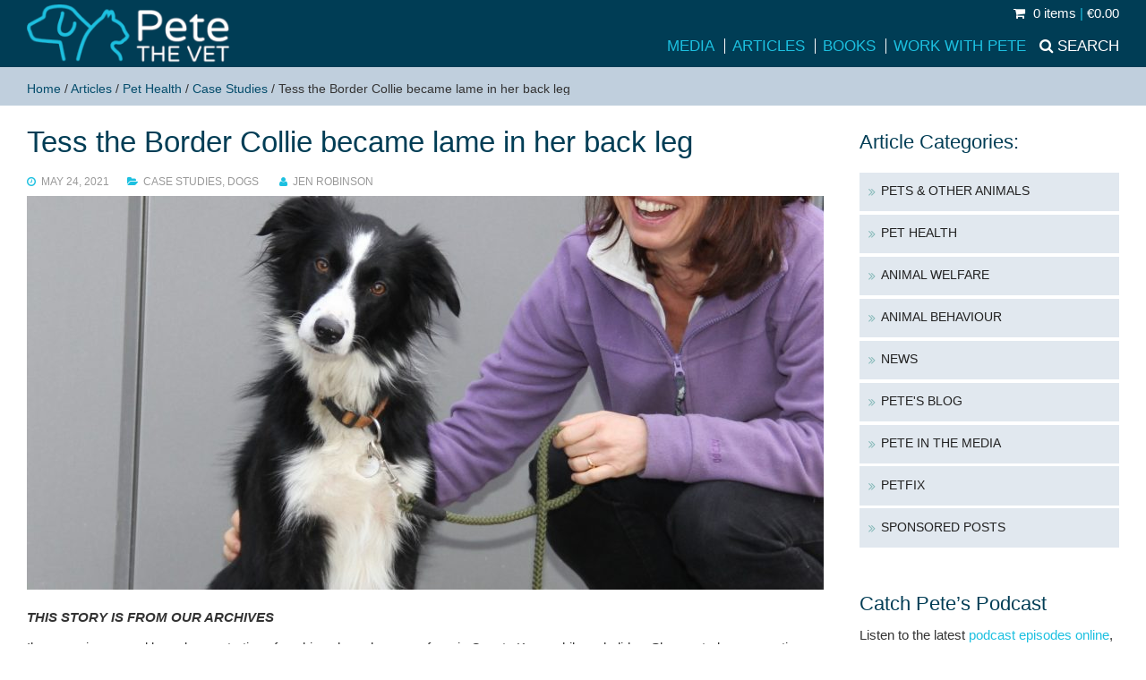

--- FILE ---
content_type: text/html; charset=UTF-8
request_url: https://www.petethevet.com/tess-the-border-collie-became-lame-in-her-back-leg-2/
body_size: 18518
content:
<!doctype html>
<html lang="en-US">
	<head>
		<meta charset="UTF-8">
<script type="text/javascript">
/* <![CDATA[ */
var gform;gform||(document.addEventListener("gform_main_scripts_loaded",function(){gform.scriptsLoaded=!0}),document.addEventListener("gform/theme/scripts_loaded",function(){gform.themeScriptsLoaded=!0}),window.addEventListener("DOMContentLoaded",function(){gform.domLoaded=!0}),gform={domLoaded:!1,scriptsLoaded:!1,themeScriptsLoaded:!1,isFormEditor:()=>"function"==typeof InitializeEditor,callIfLoaded:function(o){return!(!gform.domLoaded||!gform.scriptsLoaded||!gform.themeScriptsLoaded&&!gform.isFormEditor()||(gform.isFormEditor()&&console.warn("The use of gform.initializeOnLoaded() is deprecated in the form editor context and will be removed in Gravity Forms 3.1."),o(),0))},initializeOnLoaded:function(o){gform.callIfLoaded(o)||(document.addEventListener("gform_main_scripts_loaded",()=>{gform.scriptsLoaded=!0,gform.callIfLoaded(o)}),document.addEventListener("gform/theme/scripts_loaded",()=>{gform.themeScriptsLoaded=!0,gform.callIfLoaded(o)}),window.addEventListener("DOMContentLoaded",()=>{gform.domLoaded=!0,gform.callIfLoaded(o)}))},hooks:{action:{},filter:{}},addAction:function(o,r,e,t){gform.addHook("action",o,r,e,t)},addFilter:function(o,r,e,t){gform.addHook("filter",o,r,e,t)},doAction:function(o){gform.doHook("action",o,arguments)},applyFilters:function(o){return gform.doHook("filter",o,arguments)},removeAction:function(o,r){gform.removeHook("action",o,r)},removeFilter:function(o,r,e){gform.removeHook("filter",o,r,e)},addHook:function(o,r,e,t,n){null==gform.hooks[o][r]&&(gform.hooks[o][r]=[]);var d=gform.hooks[o][r];null==n&&(n=r+"_"+d.length),gform.hooks[o][r].push({tag:n,callable:e,priority:t=null==t?10:t})},doHook:function(r,o,e){var t;if(e=Array.prototype.slice.call(e,1),null!=gform.hooks[r][o]&&((o=gform.hooks[r][o]).sort(function(o,r){return o.priority-r.priority}),o.forEach(function(o){"function"!=typeof(t=o.callable)&&(t=window[t]),"action"==r?t.apply(null,e):e[0]=t.apply(null,e)})),"filter"==r)return e[0]},removeHook:function(o,r,t,n){var e;null!=gform.hooks[o][r]&&(e=(e=gform.hooks[o][r]).filter(function(o,r,e){return!!(null!=n&&n!=o.tag||null!=t&&t!=o.priority)}),gform.hooks[o][r]=e)}});
/* ]]> */
</script>

		<title>Tess the Border Collie became lame in her back leg - Pete the Vet</title>
<!--[if lt IE 9]>
	<script src="https://css3-mediaqueries-js.googlecode.com/svn/trunk/css3-mediaqueries.js"></script>
	<script src="https://html5shim.googlecode.com/svn/trunk/html5.js"></script>
<![endif]-->
		
		<meta name="viewport" content="width=device-width, initial-scale=1" /> 

		<meta name='robots' content='index, follow, max-image-preview:large, max-snippet:-1, max-video-preview:-1' />
	<style>img:is([sizes="auto" i], [sizes^="auto," i]) { contain-intrinsic-size: 3000px 1500px }</style>
	
	<!-- This site is optimized with the Yoast SEO plugin v26.8 - https://yoast.com/product/yoast-seo-wordpress/ -->
	<meta name="description" content="THIS STORY IS FROM OUR ARCHIVES Ilona was impressed by a demonstration of working sheepdogs on a farm in County Kerry while on holiday. She wanted an" />
	<link rel="canonical" href="https://www.petethevet.com/tess-the-border-collie-became-lame-in-her-back-leg-2/" />
	<meta property="og:locale" content="en_US" />
	<meta property="og:type" content="article" />
	<meta property="og:title" content="Tess the Border Collie became lame in her back leg - Pete the Vet" />
	<meta property="og:description" content="THIS STORY IS FROM OUR ARCHIVES Ilona was impressed by a demonstration of working sheepdogs on a farm in County Kerry while on holiday. She wanted an" />
	<meta property="og:url" content="https://www.petethevet.com/tess-the-border-collie-became-lame-in-her-back-leg-2/" />
	<meta property="og:site_name" content="Pete the Vet" />
	<meta property="article:publisher" content="https://www.facebook.com/PeteTheVet" />
	<meta property="article:published_time" content="2021-05-24T13:00:16+00:00" />
	<meta property="og:image" content="https://www.petethevet.com/wp-content/uploads/2021/04/388lamedog-3-890x440-1.jpg" />
	<meta property="og:image:width" content="890" />
	<meta property="og:image:height" content="440" />
	<meta property="og:image:type" content="image/jpeg" />
	<meta name="author" content="Jen Robinson" />
	<meta name="twitter:card" content="summary_large_image" />
	<meta name="twitter:creator" content="@petethevet" />
	<meta name="twitter:site" content="@petethevet" />
	<meta name="twitter:label1" content="Written by" />
	<meta name="twitter:data1" content="Jen Robinson" />
	<meta name="twitter:label2" content="Est. reading time" />
	<meta name="twitter:data2" content="3 minutes" />
	<script type="application/ld+json" class="yoast-schema-graph">{"@context":"https://schema.org","@graph":[{"@type":"Article","@id":"https://www.petethevet.com/tess-the-border-collie-became-lame-in-her-back-leg-2/#article","isPartOf":{"@id":"https://www.petethevet.com/tess-the-border-collie-became-lame-in-her-back-leg-2/"},"author":{"name":"Jen Robinson","@id":"https://www.petethevet.com/#/schema/person/dfb43be3a0008f204f4678d220242e44"},"headline":"Tess the Border Collie became lame in her back leg","datePublished":"2021-05-24T13:00:16+00:00","mainEntityOfPage":{"@id":"https://www.petethevet.com/tess-the-border-collie-became-lame-in-her-back-leg-2/"},"wordCount":639,"commentCount":0,"image":{"@id":"https://www.petethevet.com/tess-the-border-collie-became-lame-in-her-back-leg-2/#primaryimage"},"thumbnailUrl":"https://www.petethevet.com/wp-content/uploads/2021/04/388lamedog-3-890x440-1.jpg","keywords":["Lameness"],"articleSection":["Case Studies","Dogs"],"inLanguage":"en-US","potentialAction":[{"@type":"CommentAction","name":"Comment","target":["https://www.petethevet.com/tess-the-border-collie-became-lame-in-her-back-leg-2/#respond"]}]},{"@type":"WebPage","@id":"https://www.petethevet.com/tess-the-border-collie-became-lame-in-her-back-leg-2/","url":"https://www.petethevet.com/tess-the-border-collie-became-lame-in-her-back-leg-2/","name":"Tess the Border Collie became lame in her back leg - Pete the Vet","isPartOf":{"@id":"https://www.petethevet.com/#website"},"primaryImageOfPage":{"@id":"https://www.petethevet.com/tess-the-border-collie-became-lame-in-her-back-leg-2/#primaryimage"},"image":{"@id":"https://www.petethevet.com/tess-the-border-collie-became-lame-in-her-back-leg-2/#primaryimage"},"thumbnailUrl":"https://www.petethevet.com/wp-content/uploads/2021/04/388lamedog-3-890x440-1.jpg","datePublished":"2021-05-24T13:00:16+00:00","author":{"@id":"https://www.petethevet.com/#/schema/person/dfb43be3a0008f204f4678d220242e44"},"description":"THIS STORY IS FROM OUR ARCHIVES Ilona was impressed by a demonstration of working sheepdogs on a farm in County Kerry while on holiday. She wanted an","breadcrumb":{"@id":"https://www.petethevet.com/tess-the-border-collie-became-lame-in-her-back-leg-2/#breadcrumb"},"inLanguage":"en-US","potentialAction":[{"@type":"ReadAction","target":["https://www.petethevet.com/tess-the-border-collie-became-lame-in-her-back-leg-2/"]}]},{"@type":"ImageObject","inLanguage":"en-US","@id":"https://www.petethevet.com/tess-the-border-collie-became-lame-in-her-back-leg-2/#primaryimage","url":"https://www.petethevet.com/wp-content/uploads/2021/04/388lamedog-3-890x440-1.jpg","contentUrl":"https://www.petethevet.com/wp-content/uploads/2021/04/388lamedog-3-890x440-1.jpg","width":890,"height":440},{"@type":"BreadcrumbList","@id":"https://www.petethevet.com/tess-the-border-collie-became-lame-in-her-back-leg-2/#breadcrumb","itemListElement":[{"@type":"ListItem","position":1,"name":"Home","item":"https://www.petethevet.com/"},{"@type":"ListItem","position":2,"name":"Articles","item":"https://www.petethevet.com/articles/"},{"@type":"ListItem","position":3,"name":"Pet Health","item":"https://www.petethevet.com/animal-health/"},{"@type":"ListItem","position":4,"name":"Case Studies","item":"https://www.petethevet.com/animal-health/case-study/"},{"@type":"ListItem","position":5,"name":"Tess the Border Collie became lame in her back leg"}]},{"@type":"WebSite","@id":"https://www.petethevet.com/#website","url":"https://www.petethevet.com/","name":"Pete the Vet","description":"Pete Wedderburn is a practicing small animal vet and a well known journalist writing and broadcasting about animal welfare and behaviour and pet health","potentialAction":[{"@type":"SearchAction","target":{"@type":"EntryPoint","urlTemplate":"https://www.petethevet.com/?s={search_term_string}"},"query-input":{"@type":"PropertyValueSpecification","valueRequired":true,"valueName":"search_term_string"}}],"inLanguage":"en-US"},{"@type":"Person","@id":"https://www.petethevet.com/#/schema/person/dfb43be3a0008f204f4678d220242e44","name":"Jen Robinson","image":{"@type":"ImageObject","inLanguage":"en-US","@id":"https://www.petethevet.com/#/schema/person/image/","url":"https://secure.gravatar.com/avatar/90a725828e9db915bab12c55ec985f5e0113c0075125e7a7baaf919e47e4934e?s=96&d=mm&r=g","contentUrl":"https://secure.gravatar.com/avatar/90a725828e9db915bab12c55ec985f5e0113c0075125e7a7baaf919e47e4934e?s=96&d=mm&r=g","caption":"Jen Robinson"}}]}</script>
	<!-- / Yoast SEO plugin. -->


<link rel='dns-prefetch' href='//ajax.googleapis.com' />
<link rel='dns-prefetch' href='//maxcdn.bootstrapcdn.com' />
<link rel='dns-prefetch' href='//fonts.googleapis.com' />

<link rel='stylesheet' id='wp-block-library-css' href='https://www.petethevet.com/wp-includes/css/dist/block-library/style.min.css?ver=94ed02c74fe4256268d8b1eb1c048ff6' media='all' />
<style id='classic-theme-styles-inline-css' type='text/css'>
/*! This file is auto-generated */
.wp-block-button__link{color:#fff;background-color:#32373c;border-radius:9999px;box-shadow:none;text-decoration:none;padding:calc(.667em + 2px) calc(1.333em + 2px);font-size:1.125em}.wp-block-file__button{background:#32373c;color:#fff;text-decoration:none}
</style>
<style id='global-styles-inline-css' type='text/css'>
:root{--wp--preset--aspect-ratio--square: 1;--wp--preset--aspect-ratio--4-3: 4/3;--wp--preset--aspect-ratio--3-4: 3/4;--wp--preset--aspect-ratio--3-2: 3/2;--wp--preset--aspect-ratio--2-3: 2/3;--wp--preset--aspect-ratio--16-9: 16/9;--wp--preset--aspect-ratio--9-16: 9/16;--wp--preset--color--black: #000000;--wp--preset--color--cyan-bluish-gray: #abb8c3;--wp--preset--color--white: #ffffff;--wp--preset--color--pale-pink: #f78da7;--wp--preset--color--vivid-red: #cf2e2e;--wp--preset--color--luminous-vivid-orange: #ff6900;--wp--preset--color--luminous-vivid-amber: #fcb900;--wp--preset--color--light-green-cyan: #7bdcb5;--wp--preset--color--vivid-green-cyan: #00d084;--wp--preset--color--pale-cyan-blue: #8ed1fc;--wp--preset--color--vivid-cyan-blue: #0693e3;--wp--preset--color--vivid-purple: #9b51e0;--wp--preset--gradient--vivid-cyan-blue-to-vivid-purple: linear-gradient(135deg,rgba(6,147,227,1) 0%,rgb(155,81,224) 100%);--wp--preset--gradient--light-green-cyan-to-vivid-green-cyan: linear-gradient(135deg,rgb(122,220,180) 0%,rgb(0,208,130) 100%);--wp--preset--gradient--luminous-vivid-amber-to-luminous-vivid-orange: linear-gradient(135deg,rgba(252,185,0,1) 0%,rgba(255,105,0,1) 100%);--wp--preset--gradient--luminous-vivid-orange-to-vivid-red: linear-gradient(135deg,rgba(255,105,0,1) 0%,rgb(207,46,46) 100%);--wp--preset--gradient--very-light-gray-to-cyan-bluish-gray: linear-gradient(135deg,rgb(238,238,238) 0%,rgb(169,184,195) 100%);--wp--preset--gradient--cool-to-warm-spectrum: linear-gradient(135deg,rgb(74,234,220) 0%,rgb(151,120,209) 20%,rgb(207,42,186) 40%,rgb(238,44,130) 60%,rgb(251,105,98) 80%,rgb(254,248,76) 100%);--wp--preset--gradient--blush-light-purple: linear-gradient(135deg,rgb(255,206,236) 0%,rgb(152,150,240) 100%);--wp--preset--gradient--blush-bordeaux: linear-gradient(135deg,rgb(254,205,165) 0%,rgb(254,45,45) 50%,rgb(107,0,62) 100%);--wp--preset--gradient--luminous-dusk: linear-gradient(135deg,rgb(255,203,112) 0%,rgb(199,81,192) 50%,rgb(65,88,208) 100%);--wp--preset--gradient--pale-ocean: linear-gradient(135deg,rgb(255,245,203) 0%,rgb(182,227,212) 50%,rgb(51,167,181) 100%);--wp--preset--gradient--electric-grass: linear-gradient(135deg,rgb(202,248,128) 0%,rgb(113,206,126) 100%);--wp--preset--gradient--midnight: linear-gradient(135deg,rgb(2,3,129) 0%,rgb(40,116,252) 100%);--wp--preset--font-size--small: 13px;--wp--preset--font-size--medium: 20px;--wp--preset--font-size--large: 36px;--wp--preset--font-size--x-large: 42px;--wp--preset--spacing--20: 0.44rem;--wp--preset--spacing--30: 0.67rem;--wp--preset--spacing--40: 1rem;--wp--preset--spacing--50: 1.5rem;--wp--preset--spacing--60: 2.25rem;--wp--preset--spacing--70: 3.38rem;--wp--preset--spacing--80: 5.06rem;--wp--preset--shadow--natural: 6px 6px 9px rgba(0, 0, 0, 0.2);--wp--preset--shadow--deep: 12px 12px 50px rgba(0, 0, 0, 0.4);--wp--preset--shadow--sharp: 6px 6px 0px rgba(0, 0, 0, 0.2);--wp--preset--shadow--outlined: 6px 6px 0px -3px rgba(255, 255, 255, 1), 6px 6px rgba(0, 0, 0, 1);--wp--preset--shadow--crisp: 6px 6px 0px rgba(0, 0, 0, 1);}:where(.is-layout-flex){gap: 0.5em;}:where(.is-layout-grid){gap: 0.5em;}body .is-layout-flex{display: flex;}.is-layout-flex{flex-wrap: wrap;align-items: center;}.is-layout-flex > :is(*, div){margin: 0;}body .is-layout-grid{display: grid;}.is-layout-grid > :is(*, div){margin: 0;}:where(.wp-block-columns.is-layout-flex){gap: 2em;}:where(.wp-block-columns.is-layout-grid){gap: 2em;}:where(.wp-block-post-template.is-layout-flex){gap: 1.25em;}:where(.wp-block-post-template.is-layout-grid){gap: 1.25em;}.has-black-color{color: var(--wp--preset--color--black) !important;}.has-cyan-bluish-gray-color{color: var(--wp--preset--color--cyan-bluish-gray) !important;}.has-white-color{color: var(--wp--preset--color--white) !important;}.has-pale-pink-color{color: var(--wp--preset--color--pale-pink) !important;}.has-vivid-red-color{color: var(--wp--preset--color--vivid-red) !important;}.has-luminous-vivid-orange-color{color: var(--wp--preset--color--luminous-vivid-orange) !important;}.has-luminous-vivid-amber-color{color: var(--wp--preset--color--luminous-vivid-amber) !important;}.has-light-green-cyan-color{color: var(--wp--preset--color--light-green-cyan) !important;}.has-vivid-green-cyan-color{color: var(--wp--preset--color--vivid-green-cyan) !important;}.has-pale-cyan-blue-color{color: var(--wp--preset--color--pale-cyan-blue) !important;}.has-vivid-cyan-blue-color{color: var(--wp--preset--color--vivid-cyan-blue) !important;}.has-vivid-purple-color{color: var(--wp--preset--color--vivid-purple) !important;}.has-black-background-color{background-color: var(--wp--preset--color--black) !important;}.has-cyan-bluish-gray-background-color{background-color: var(--wp--preset--color--cyan-bluish-gray) !important;}.has-white-background-color{background-color: var(--wp--preset--color--white) !important;}.has-pale-pink-background-color{background-color: var(--wp--preset--color--pale-pink) !important;}.has-vivid-red-background-color{background-color: var(--wp--preset--color--vivid-red) !important;}.has-luminous-vivid-orange-background-color{background-color: var(--wp--preset--color--luminous-vivid-orange) !important;}.has-luminous-vivid-amber-background-color{background-color: var(--wp--preset--color--luminous-vivid-amber) !important;}.has-light-green-cyan-background-color{background-color: var(--wp--preset--color--light-green-cyan) !important;}.has-vivid-green-cyan-background-color{background-color: var(--wp--preset--color--vivid-green-cyan) !important;}.has-pale-cyan-blue-background-color{background-color: var(--wp--preset--color--pale-cyan-blue) !important;}.has-vivid-cyan-blue-background-color{background-color: var(--wp--preset--color--vivid-cyan-blue) !important;}.has-vivid-purple-background-color{background-color: var(--wp--preset--color--vivid-purple) !important;}.has-black-border-color{border-color: var(--wp--preset--color--black) !important;}.has-cyan-bluish-gray-border-color{border-color: var(--wp--preset--color--cyan-bluish-gray) !important;}.has-white-border-color{border-color: var(--wp--preset--color--white) !important;}.has-pale-pink-border-color{border-color: var(--wp--preset--color--pale-pink) !important;}.has-vivid-red-border-color{border-color: var(--wp--preset--color--vivid-red) !important;}.has-luminous-vivid-orange-border-color{border-color: var(--wp--preset--color--luminous-vivid-orange) !important;}.has-luminous-vivid-amber-border-color{border-color: var(--wp--preset--color--luminous-vivid-amber) !important;}.has-light-green-cyan-border-color{border-color: var(--wp--preset--color--light-green-cyan) !important;}.has-vivid-green-cyan-border-color{border-color: var(--wp--preset--color--vivid-green-cyan) !important;}.has-pale-cyan-blue-border-color{border-color: var(--wp--preset--color--pale-cyan-blue) !important;}.has-vivid-cyan-blue-border-color{border-color: var(--wp--preset--color--vivid-cyan-blue) !important;}.has-vivid-purple-border-color{border-color: var(--wp--preset--color--vivid-purple) !important;}.has-vivid-cyan-blue-to-vivid-purple-gradient-background{background: var(--wp--preset--gradient--vivid-cyan-blue-to-vivid-purple) !important;}.has-light-green-cyan-to-vivid-green-cyan-gradient-background{background: var(--wp--preset--gradient--light-green-cyan-to-vivid-green-cyan) !important;}.has-luminous-vivid-amber-to-luminous-vivid-orange-gradient-background{background: var(--wp--preset--gradient--luminous-vivid-amber-to-luminous-vivid-orange) !important;}.has-luminous-vivid-orange-to-vivid-red-gradient-background{background: var(--wp--preset--gradient--luminous-vivid-orange-to-vivid-red) !important;}.has-very-light-gray-to-cyan-bluish-gray-gradient-background{background: var(--wp--preset--gradient--very-light-gray-to-cyan-bluish-gray) !important;}.has-cool-to-warm-spectrum-gradient-background{background: var(--wp--preset--gradient--cool-to-warm-spectrum) !important;}.has-blush-light-purple-gradient-background{background: var(--wp--preset--gradient--blush-light-purple) !important;}.has-blush-bordeaux-gradient-background{background: var(--wp--preset--gradient--blush-bordeaux) !important;}.has-luminous-dusk-gradient-background{background: var(--wp--preset--gradient--luminous-dusk) !important;}.has-pale-ocean-gradient-background{background: var(--wp--preset--gradient--pale-ocean) !important;}.has-electric-grass-gradient-background{background: var(--wp--preset--gradient--electric-grass) !important;}.has-midnight-gradient-background{background: var(--wp--preset--gradient--midnight) !important;}.has-small-font-size{font-size: var(--wp--preset--font-size--small) !important;}.has-medium-font-size{font-size: var(--wp--preset--font-size--medium) !important;}.has-large-font-size{font-size: var(--wp--preset--font-size--large) !important;}.has-x-large-font-size{font-size: var(--wp--preset--font-size--x-large) !important;}
:where(.wp-block-post-template.is-layout-flex){gap: 1.25em;}:where(.wp-block-post-template.is-layout-grid){gap: 1.25em;}
:where(.wp-block-columns.is-layout-flex){gap: 2em;}:where(.wp-block-columns.is-layout-grid){gap: 2em;}
:root :where(.wp-block-pullquote){font-size: 1.5em;line-height: 1.6;}
</style>
<style id='woocommerce-inline-inline-css' type='text/css'>
.woocommerce form .form-row .required { visibility: visible; }
</style>
<link rel='stylesheet' id='cff-css' href='https://www.petethevet.com/wp-content/plugins/custom-facebook-feed/assets/css/cff-style.min.css?ver=4.3.4' media='all' />
<link rel='stylesheet' id='sb-font-awesome-css' href='https://maxcdn.bootstrapcdn.com/font-awesome/4.7.0/css/font-awesome.min.css?ver=94ed02c74fe4256268d8b1eb1c048ff6' media='all' />
<link rel='stylesheet' id='mainfont-css' href='https://fonts.googleapis.com/css?family=Roboto%3A400%2C500%2C700&#038;ver=1.0' media='all' />
<link rel='stylesheet' id='headfont-css' href='https://fonts.googleapis.com/css?family=Roboto+Slab%3A400%2C700&#038;ver=1.0' media='all' />
<link rel='stylesheet' id='accentfont-css' href='https://fonts.googleapis.com/css?family=Droid+Serif%3A400%2C400italic&#038;ver=1.0' media='all' />
<link rel='stylesheet' id='petfixfont-css' href='https://fonts.googleapis.com/css2?family=Quicksand%3Awght%40500%3B700&#038;display=swap&#038;ver=1.0' media='all' />
<link rel='stylesheet' id='ksbare-css' href='https://www.petethevet.com/wp-content/themes/baretheme/style.css?ver=1.2' media='all' />
<link rel='stylesheet' id='store-css' href='https://www.petethevet.com/wp-content/themes/baretheme/store.css?ver=1.2' media='all' />
<link rel='stylesheet' id='lightbox-css' href='https://www.petethevet.com/wp-content/themes/baretheme/lightbox.css?ver=1.2' media='all' />
<link rel='stylesheet' id='grid-css' href='https://www.petethevet.com/wp-content/themes/baretheme/grid.css?ver=1.2' media='all' />
<link rel='stylesheet' id='awesome-css' href='https://www.petethevet.com/wp-content/themes/baretheme/awesome/css/font-awesome.min.css?ver=4.6.1' media='all' />
<script type="text/javascript" src="https://ajax.googleapis.com/ajax/libs/jquery/1.11.3/jquery.min.js?ver=1.11.3" id="jquery-js"></script>
<script type="text/javascript" src="https://www.petethevet.com/wp-content/themes/baretheme/js/dm.js?ver=1.2" id="dm-js"></script>
<script type="text/javascript" src="https://www.petethevet.com/wp-content/plugins/woocommerce/assets/js/jquery-blockui/jquery.blockUI.min.js?ver=2.7.0-wc.10.4.3" id="wc-jquery-blockui-js" defer="defer" data-wp-strategy="defer"></script>
<script type="text/javascript" id="wc-add-to-cart-js-extra">
/* <![CDATA[ */
var wc_add_to_cart_params = {"ajax_url":"\/wp-admin\/admin-ajax.php","wc_ajax_url":"\/?wc-ajax=%%endpoint%%","i18n_view_cart":"View cart","cart_url":"https:\/\/www.petethevet.com\/cart\/","is_cart":"","cart_redirect_after_add":"no"};
/* ]]> */
</script>
<script type="text/javascript" src="https://www.petethevet.com/wp-content/plugins/woocommerce/assets/js/frontend/add-to-cart.min.js?ver=10.4.3" id="wc-add-to-cart-js" defer="defer" data-wp-strategy="defer"></script>
<script type="text/javascript" src="https://www.petethevet.com/wp-content/plugins/woocommerce/assets/js/js-cookie/js.cookie.min.js?ver=2.1.4-wc.10.4.3" id="wc-js-cookie-js" defer="defer" data-wp-strategy="defer"></script>
<script type="text/javascript" id="woocommerce-js-extra">
/* <![CDATA[ */
var woocommerce_params = {"ajax_url":"\/wp-admin\/admin-ajax.php","wc_ajax_url":"\/?wc-ajax=%%endpoint%%","i18n_password_show":"Show password","i18n_password_hide":"Hide password"};
/* ]]> */
</script>
<script type="text/javascript" src="https://www.petethevet.com/wp-content/plugins/woocommerce/assets/js/frontend/woocommerce.min.js?ver=10.4.3" id="woocommerce-js" defer="defer" data-wp-strategy="defer"></script>
<link rel="https://api.w.org/" href="https://www.petethevet.com/wp-json/" /><link rel="alternate" title="JSON" type="application/json" href="https://www.petethevet.com/wp-json/wp/v2/posts/17535" /><link rel="alternate" title="oEmbed (JSON)" type="application/json+oembed" href="https://www.petethevet.com/wp-json/oembed/1.0/embed?url=https%3A%2F%2Fwww.petethevet.com%2Ftess-the-border-collie-became-lame-in-her-back-leg-2%2F" />
<link rel="alternate" title="oEmbed (XML)" type="text/xml+oembed" href="https://www.petethevet.com/wp-json/oembed/1.0/embed?url=https%3A%2F%2Fwww.petethevet.com%2Ftess-the-border-collie-became-lame-in-her-back-leg-2%2F&#038;format=xml" />
<script type="text/javascript">
(function(url){
	if(/(?:Chrome\/26\.0\.1410\.63 Safari\/537\.31|WordfenceTestMonBot)/.test(navigator.userAgent)){ return; }
	var addEvent = function(evt, handler) {
		if (window.addEventListener) {
			document.addEventListener(evt, handler, false);
		} else if (window.attachEvent) {
			document.attachEvent('on' + evt, handler);
		}
	};
	var removeEvent = function(evt, handler) {
		if (window.removeEventListener) {
			document.removeEventListener(evt, handler, false);
		} else if (window.detachEvent) {
			document.detachEvent('on' + evt, handler);
		}
	};
	var evts = 'contextmenu dblclick drag dragend dragenter dragleave dragover dragstart drop keydown keypress keyup mousedown mousemove mouseout mouseover mouseup mousewheel scroll'.split(' ');
	var logHuman = function() {
		if (window.wfLogHumanRan) { return; }
		window.wfLogHumanRan = true;
		var wfscr = document.createElement('script');
		wfscr.type = 'text/javascript';
		wfscr.async = true;
		wfscr.src = url + '&r=' + Math.random();
		(document.getElementsByTagName('head')[0]||document.getElementsByTagName('body')[0]).appendChild(wfscr);
		for (var i = 0; i < evts.length; i++) {
			removeEvent(evts[i], logHuman);
		}
	};
	for (var i = 0; i < evts.length; i++) {
		addEvent(evts[i], logHuman);
	}
})('//www.petethevet.com/?wordfence_lh=1&hid=7A17AC5549877FF1F6731E0016EBADEE');
</script>	<noscript><style>.woocommerce-product-gallery{ opacity: 1 !important; }</style></noscript>
			
	<link rel="apple-touch-icon" sizes="57x57" href="https://www.petethevet.com/apple-touch-icon-57x57.png">
<link rel="apple-touch-icon" sizes="60x60" href="https://www.petethevet.com/apple-touch-icon-60x60.png">
<link rel="apple-touch-icon" sizes="72x72" href="https://www.petethevet.com/apple-touch-icon-72x72.png">
<link rel="apple-touch-icon" sizes="76x76" href="https://www.petethevet.com/apple-touch-icon-76x76.png">
<link rel="apple-touch-icon" sizes="114x114" href="https://www.petethevet.com/apple-touch-icon-114x114.png">
<link rel="apple-touch-icon" sizes="120x120" href="https://www.petethevet.com/apple-touch-icon-120x120.png">
<link rel="apple-touch-icon" sizes="144x144" href="https://www.petethevet.com/apple-touch-icon-144x144.png">
<link rel="apple-touch-icon" sizes="152x152" href="https://www.petethevet.com/apple-touch-icon-152x152.png">
<link rel="apple-touch-icon" sizes="180x180" href="https://www.petethevet.com/apple-touch-icon-180x180.png">
<link rel="icon" type="image/png" href="https://www.petethevet.com/favicon-32x32.png?ver=125" sizes="32x32">
<link rel="icon" type="image/png" href="https://www.petethevet.com/android-chrome-192x192.png" sizes="192x192">
<link rel="icon" type="image/png" href="https://www.petethevet.com/favicon-96x96.png?ver=123" sizes="96x96">
<link rel="icon" type="image/png" href="https://www.petethevet.com/favicon-16x16.png?ver=125" sizes="16x16">
<link rel="manifest" href="https://www.petethevet.com/manifest.json">
<link rel="mask-icon" href="https://www.petethevet.com/safari-pinned-tab.svg" color="#5bbad5">
<meta name="apple-mobile-web-app-title" content="Pete the Vet">
<meta name="application-name" content="Pete the Vet">
<meta name="msapplication-TileColor" content="#da532c">
<meta name="msapplication-TileImage" content="https://www.petethevet.com/mstile-144x144.png">
<meta name="theme-color" content="#ffffff">
	</head>
	<body class="wp-singular post-template-default single single-post postid-17535 single-format-standard wp-theme-baretheme theme-baretheme desktop woocommerce-no-js tess-the-border-collie-became-lame-in-her-back-leg-2">
	<script>
  (function(i,s,o,g,r,a,m){i['GoogleAnalyticsObject']=r;i[r]=i[r]||function(){
  (i[r].q=i[r].q||[]).push(arguments)},i[r].l=1*new Date();a=s.createElement(o),
  m=s.getElementsByTagName(o)[0];a.async=1;a.src=g;m.parentNode.insertBefore(a,m)
  })(window,document,'script','//www.google-analytics.com/analytics.js','ga');

  ga('create', 'UA-4853851-1', 'auto');
  ga('send', 'pageview');

</script>
<div id="fb-root"></div>
<script>(function(d, s, id) {
  var js, fjs = d.getElementsByTagName(s)[0];
  if (d.getElementById(id)) return;
  js = d.createElement(s); js.id = id;
  js.src = "//connect.facebook.net/en_GB/sdk.js#xfbml=1&version=v2.6";
  fjs.parentNode.insertBefore(js, fjs);
}(document, 'script', 'facebook-jssdk'));</script>
<!-- header -->
<header role="banner">
<div class="header">

			
			
	<div class="grid grid-nopad">
	
	<div class="col-1-5 mob-col-1-2 tiny-col-1-2">
					<!-- logo -->
					<div class="logo">
						<a href="https://www.petethevet.com">
							<img src="https://www.petethevet.com/wp-content/themes/baretheme/img/logo.png" alt="Logo" class="logo-img">
</a>
					</div>
					<!-- /logo -->
</div>
<div class="col-4-5 mob-col-1-2 tiny-col-1-2">
<div class="minicart">
    
   
     <a class="cart-contents" href="https://www.petethevet.com/checkout/" title="Go to Basket"><i class="fa fa-shopping-cart"></i>        0 items  <span>|</span> &euro;0.00			</a>
        
 
     
		</div>
					<!-- nav -->
					<nav class="nav" role="navigation">
					<div class="navsearch"><a href="#"><span>Search</span></a></div>
						<div id="nav" class="menu-header-container"><ul id="menu-header" class="menu"><li id="menu-item-11248" class="menu-item menu-item-type-taxonomy menu-item-object-category menu-item-11248"><a href="https://www.petethevet.com/pete-media/">Media</a></li>
<li id="menu-item-11016" class="menu-item menu-item-type-post_type menu-item-object-page current_page_parent menu-item-11016"><a href="https://www.petethevet.com/articles/">Articles</a></li>
<li id="menu-item-11033" class="menu-item menu-item-type-post_type menu-item-object-page menu-item-11033"><a href="https://www.petethevet.com/shop/">Books</a></li>
<li id="menu-item-11049" class="menu-item menu-item-type-post_type menu-item-object-page menu-item-11049"><a href="https://www.petethevet.com/petethevet/">Work with Pete</a></li>
</ul></div>						
					
					
					<!-- /nav -->
					<!-- /mobile menu -->
			<div id="mobile-header">
			<a id="responsive-menu-button" href="#sidr-main">MENU <i class="fa fa-bars"></i></a>
			</div><!-- /mobile menu -->
			</nav>
</div>
</div>
<div class="searchbar">
<div class="grid grid-pad">
<div class="col-1-1"><!-- search -->
<form method="get" id="searchform" action="https://www.petethevet.com/">
<div id="search-inputs" class="toggleit">
<input type="text" value="Enter search term" name="s" id="s" />
<button form_id="searchform"><i class="fa fa-search" aria-hidden="true"></i></button>
</div>
</form>
<!-- /search -->
</div>
</div>
</div>

 
			
</div>
</header>
			<!-- /header -->
<!-- page header -->
<div class="pagebar">
<div class="grid grid-pad">
<div class="col-1-1">
<div class="breadcrumbs">
 <span><span><a href="https://www.petethevet.com/">Home</a></span> / <span><a href="https://www.petethevet.com/articles/">Articles</a></span> / <span><a href="https://www.petethevet.com/animal-health/">Pet Health</a></span> / <span><a href="https://www.petethevet.com/animal-health/case-study/">Case Studies</a></span> / <span class="breadcrumb_last" aria-current="page">Tess the Border Collie became lame in her back leg</span></span>	
</div>
</div>
</div>
</div>
<!-- /pageheader -->
<div class="grid grid-pad">
<div id="mainwrap" class="col-9-12">

	<main role="main">
		<!-- section -->
		<section>
<div class="grid">
<div class="col-1-1">
<h1>Tess the Border Collie became lame in her back leg</h1>
        <article id="post-17535" class="post-content">

<div class="post-meta main-meta"><i class="fa fa-clock-o"></i> May 24, 2021<span><i class="fa fa-folder-open"></i> <a href="https://www.petethevet.com/animal-health/case-study/" rel="tag">Case Studies</a>, <a href="https://www.petethevet.com/all-animals/dog/" rel="tag">Dogs</a></span> <span><i class="fa fa-user"></i> Jen Robinson</span> </div>

<div class="main-thumbnail"><img width="890" height="440" src="https://www.petethevet.com/wp-content/uploads/2021/04/388lamedog-3-890x440-1.jpg" class="attachment-main-thumb size-main-thumb wp-post-image" alt="" decoding="async" fetchpriority="high" /></div>	
		<div class="entry-content">
			<p><em><strong>THIS STORY IS FROM OUR ARCHIVES</strong></em></p>
<p>Ilona was impressed by a demonstration of working sheepdogs on a farm in County Kerry while on holiday. She wanted an energetic, active dog, and a working collie seemed to be the answer. She asked the farm to let her know when a puppy became available, and six months later, the call came in. She collected Tess when she was an eight week old pup.</p>
<p>Ilona is an enthusiastic athlete, going on regular training runs, and she’s now often accompanied by Tess, who has matured into a confident adult Collie. She attaches her to a long, stretchy, bungee-type leash, and the two of them go running for up to ten kilometres. Tess also loves exercise off the leash: Ilona takes her out into local fields, where she enjoys chasing and retrieving balls and other toys.</p>
<h2>LAMENESS IN DOGS</h2>
<p>Two weeks ago, when Tess woke up in the morning, she carried her back right leg for a few minutes, refusing to touch it to the ground. This lameness gradually improved as Tess walked around, and within half an hour, she seemed to walk normally again. Ilona checked her foot and leg, but couldn’t see any obvious cut or injury. She decided to rest Tess, in case it was a sprained joint that needed time to heal. When she was no better a week later, she brought her to me for a check up. Even though she was not carrying her leg when I examined her, she moved away in pain when I tweaked her knee: it was obvious that it was sore.</p>
<p>Lameness in dogs is common, and Ilona had done the right thing. In many cases, with a minor lameness, the simple approach of rest and time is enough. Just like a human with a mildly sprained ankle, a full cure will often happen naturally. But when the lameness continues, a visit to the vet is the best answer.</p>
<p>All vets are trained in dealing with lameness, but one of my colleagues at BrayVet, Andrew Byrne, has a particular interest in the subject. He attends specialist courses overseas on the latest techniques in diagnosing and treating lameness in dogs, and he is the vet in our practice who carries out the complex orthopaedic operations that are sometimes needed to repair damaged bones and ligaments.  After admitting Tess to BrayVet for the day, I asked Andrew to take a look at her for me.</p>
<h2>TESS’S GAIT WAS ANALYSED</h2>
<p>He started with gait analysis, taking a video of Tess trotting up and down, then reviewing the video in slow motion with a special programme on an iPad. He then sedated her, and took a series of xray pictures. He checked these carefully for signs of a serious bone, joint or ligament problem, but fortunately, everything was normal. It’s possible to do further investigations, including arthroscopy (using a fibre-optic scope to examine the inner surface of the joint) but Tess’s lameness was not bad enough to need this at the moment. Andrew suspected that she simply has a badly sprained knee: she needs some potent anti-inflammatory pain relief, combined with a longer period of rest.</p>
<p>Ilona is planning a 50km charity fund-raiser run next week, and although she had never planned to take Tess with her for the whole run, she’ll now have to leave Tess at home for the entire day. Tess, the active collie, is going to have to become Tess, the resting dog, for the next few weeks.</p>
<h2>TIPS</h2>
<ul>
<li class="first">Mild lameness in dog often responds to a period of strict rest</li>
<li>If this is not effective, a visit to the vet is needed</li>
<li class="last">Some vets have a special interest and skills in diagnosing and treating lame dogs</li>
</ul>
					


		</div><!-- .entry-content -->

		
	</article><!-- #post -->



</div><!-- col-1-1 -->  
</div><!-- grid --> 
<div class="grid">
<div class="post-footer">
<div class="col-1-2 mob-col-1-2">

 <div class="socialbuttons">
<h4>Share: </h4>
 <div class="share-btn twitter" data-service="twitter">
        <a href="https://twitter.com/intent/tweet/?text=Tess+the+Border+Collie+became+lame+in+her+back+leg&url=https%3A%2F%2Fwww.petethevet.com%2Ftess-the-border-collie-became-lame-in-her-back-leg-2%2F&via=baretheme&hashtags=baretheme" class="btn btn-primary ks-social-share" data-popup-width="600" data-popup-height="600"><i class="fa fa-twitter"></i> Twitter</a>
    </div>
    <div class="share-btn facebook" data-service="facebook">
        <a href="https://www.facebook.com/sharer/sharer.php?u=https%3A%2F%2Fwww.petethevet.com%2Ftess-the-border-collie-became-lame-in-her-back-leg-2%2F" class="btn btn-primary ks-social-share" data-popup-width="600" data-popup-height="600"><i class="fa fa-facebook"></i> Facebook</a>
  
     </div>
   
    <div class="share-btn googleplus" data-service="google">
        <a  href="https://plus.google.com/share?url=https%3A%2F%2Fwww.petethevet.com%2Ftess-the-border-collie-became-lame-in-her-back-leg-2%2F" class="btn btn-primary ks-social-share" data-popup-width="600" data-popup-height="600"><i class="fa fa-google-plus"></i> Google</a>
  
        </div>
     <div class="share-btn pinterest" data-service="pinterest">
        <a href="https://www.pinterest.com/pin/create/button/?url=https%3A%2F%2Fwww.petethevet.com%2Ftess-the-border-collie-became-lame-in-her-back-leg-2%2F&media=https%3A%2F%2Fwww.petethevet.com%2Fwp-content%2Fuploads%2F2021%2F04%2F388lamedog-3-890x440-1-840x415.jpg&description=Tess+the+Border+Collie+became+lame+in+her+back+leg&hashtags=baretheme" class="btn btn-primary ks-social-share" data-popup-width="600" data-popup-height="600"><i class="fa fa-pinterest"></i> Pinterest</a>
  </div>
      <div class="share-btn reddit" data-service="reddit">    
      <a href="http://www.reddit.com/submit?&url=https%3A%2F%2Fwww.petethevet.com%2Ftess-the-border-collie-became-lame-in-her-back-leg-2%2F&title=Tess+the+Border+Collie+became+lame+in+her+back+leg" class="btn btn-primary ks-social-share" data-popup-width="600" data-popup-height="600"><i class="fa fa-reddit-alien"></i> Reddit</a>
     </div>
</div>
</div>
<div class="col-1-2 mob-col-1-2">
    <div class="tagcloud"><i class="fa fa-tags"></i> <a href="https://www.petethevet.com/tag/lameness/" rel="tag">Lameness</a></div> 
   </div>
 </div>
 <div class="post-related"><h2>Related articles:</h2><div class="col-1-3 mid-col-1-2 mob-col-1-2">
<article id="post-14687">
<div class="archive-content">
<div class="main-thumbnail">
<a href="https://www.petethevet.com/jade-is-a-3-year-old-doberman-who-nearly-died/"><img width="460" height="259" src="https://www.petethevet.com/wp-content/uploads/2018/04/454cornonthecob-3-460x259.jpg" class="attachment-box-image size-box-image wp-post-image" alt="" decoding="async" /></a></div>
		
		<div class="matchhigh">
		<h3><a href="https://www.petethevet.com/jade-is-a-3-year-old-doberman-who-nearly-died/">Jade is a 3 year old Doberman who nearly died</a></h3>
		</div>
		
	</div><!-- .archive-content -->
		
	</article><!-- #post -->
</div>


<div class="col-1-3 mid-col-1-2 mob-col-1-2">
<article id="post-14503">
<div class="archive-content">
<div class="main-thumbnail">
<a href="https://www.petethevet.com/cleo-the-3-year-old-cross-bred-whippet/"><img width="460" height="259" src="https://www.petethevet.com/wp-content/uploads/2018/01/444clifffall-2-460x259.jpg" class="attachment-box-image size-box-image wp-post-image" alt="" decoding="async" /></a></div>
		
		<div class="matchhigh">
		<h3><a href="https://www.petethevet.com/cleo-the-3-year-old-cross-bred-whippet/">Cleo is a 3 year old cross-bred Whippet</a></h3>
		</div>
		
	</div><!-- .archive-content -->
		
	</article><!-- #post -->
</div>


<div class="col-1-3 mid-col-1-2 mob-col-1-2">
<article id="post-4523">
<div class="archive-content">
<div class="main-thumbnail">
<a href="https://www.petethevet.com/budgie-called-jimmy-john-considering-getting-friend-jimmy-lonely/"><img width="460" height="259" src="https://www.petethevet.com/wp-content/uploads/2014/07/168lonelybudgie1-1-460x259.jpg" class="attachment-box-image size-box-image wp-post-image" alt="" decoding="async" loading="lazy" /></a></div>
		
		<div class="matchhigh">
		<h3><a href="https://www.petethevet.com/budgie-called-jimmy-john-considering-getting-friend-jimmy-lonely/">A budgie called Jimmy. John was considering getting a friend for Jimmy because he was lonely.</a></h3>
		</div>
		
	</div><!-- .archive-content -->
		
	</article><!-- #post -->
</div>


</div></div>
		<div class="col-1-1 comments">
	

	<div id="respond" class="comment-respond">
		<h3 id="reply-title" class="comment-reply-title">Leave a Reply <small><a rel="nofollow" id="cancel-comment-reply-link" href="/tess-the-border-collie-became-lame-in-her-back-leg-2/#respond" style="display:none;">Cancel reply</a></small></h3><form action="https://www.petethevet.com/wp-comments-post.php" method="post" id="commentform" class="comment-form"><p class="comment-notes"><span id="email-notes">Your email address will not be published.</span> <span class="required-field-message">Required fields are marked <span class="required">*</span></span></p><p class="comment-form-comment"><label for="comment">Comment <span class="required">*</span></label> <textarea id="comment" name="comment" cols="45" rows="8" maxlength="65525" required="required"></textarea></p><p class="comment-form-author"><label for="author">Name <span class="required">*</span></label> <input id="author" name="author" type="text" value="" size="30" maxlength="245" autocomplete="name" required="required" /></p>
<p class="comment-form-email"><label for="email">Email <span class="required">*</span></label> <input id="email" name="email" type="text" value="" size="30" maxlength="100" aria-describedby="email-notes" autocomplete="email" required="required" /></p>
<p class="comment-form-url"><label for="url">Website</label> <input id="url" name="url" type="text" value="" size="30" maxlength="200" autocomplete="url" /></p>
<p class="form-submit"><input name="submit" type="submit" id="submit" class="submit" value="Post Comment" /> <input type='hidden' name='comment_post_ID' value='17535' id='comment_post_ID' />
<input type='hidden' name='comment_parent' id='comment_parent' value='0' />
</p></form>	</div><!-- #respond -->
	
<div class="alert acenter">

<p>Please note that I am unable to answer veterinary questions in comments. If you have questions or concerns about your pet's health it is <em>always</em> better to contact your vet.</p>

</div>
</div>

	

		</section>
		<!-- /section -->
	</main>
</div><!-- #mainwrap col -->
<div id="sidebar" class="col-1-4">
<!-- sidebar -->
<aside class="sidebar" role="complementary">

		<div id="categories-4" class="col-1-1 mob-col-1-2 widget-container widget_better_categories sideblock"><h3>Article Categories:</h3>		<ul>
	<li class="cat-item cat-item-703"><a href="https://www.petethevet.com/all-animals/">Pets &amp; Other Animals</a>
<ul class='children'>
	<li class="cat-item cat-item-42"><a href="https://www.petethevet.com/all-animals/bird/">Birds</a>
</li>
	<li class="cat-item cat-item-19"><a href="https://www.petethevet.com/all-animals/cat/">Cats</a>
</li>
	<li class="cat-item cat-item-414"><a href="https://www.petethevet.com/all-animals/chinchilla/">Chinchillas</a>
</li>
	<li class="cat-item cat-item-26"><a href="https://www.petethevet.com/all-animals/dog/">Dogs</a>
</li>
	<li class="cat-item cat-item-451"><a href="https://www.petethevet.com/all-animals/donkey/">Donkeys</a>
</li>
	<li class="cat-item cat-item-23"><a href="https://www.petethevet.com/all-animals/exotic/">Exotic Animals</a>
</li>
	<li class="cat-item cat-item-60"><a href="https://www.petethevet.com/all-animals/farm-animals/">Farm Animals</a>
</li>
	<li class="cat-item cat-item-491"><a href="https://www.petethevet.com/all-animals/ferret/">Ferrets</a>
</li>
	<li class="cat-item cat-item-56"><a href="https://www.petethevet.com/all-animals/fish/">Fish</a>
</li>
	<li class="cat-item cat-item-637"><a href="https://www.petethevet.com/all-animals/gerbil/">Gerbils</a>
</li>
	<li class="cat-item cat-item-36"><a href="https://www.petethevet.com/all-animals/guinea-pig/">Guinea Pigs</a>
</li>
	<li class="cat-item cat-item-44"><a href="https://www.petethevet.com/all-animals/hamster/">Hamsters</a>
</li>
	<li class="cat-item cat-item-59"><a href="https://www.petethevet.com/all-animals/hen/">Hens</a>
</li>
	<li class="cat-item cat-item-65"><a href="https://www.petethevet.com/all-animals/horses/">Horses</a>
</li>
	<li class="cat-item cat-item-57"><a href="https://www.petethevet.com/all-animals/pig/">Pigs</a>
</li>
	<li class="cat-item cat-item-31"><a href="https://www.petethevet.com/all-animals/rabbit/">Rabbits</a>
</li>
	<li class="cat-item cat-item-50"><a href="https://www.petethevet.com/all-animals/rat/">Rats</a>
</li>
	<li class="cat-item cat-item-154"><a href="https://www.petethevet.com/all-animals/tortoise/">Tortoises</a>
</li>
	<li class="cat-item cat-item-24"><a href="https://www.petethevet.com/all-animals/wildlife/">Wildlife</a>
</li>
</ul>
</li>
	<li class="cat-item cat-item-803"><a href="https://www.petethevet.com/animal-health/">Pet Health</a>
<ul class='children'>
	<li class="cat-item cat-item-25"><a href="https://www.petethevet.com/animal-health/case-study/">Case Studies</a>
</li>
	<li class="cat-item cat-item-708"><a href="https://www.petethevet.com/animal-health/dentistry/">Dentistry</a>
</li>
	<li class="cat-item cat-item-41"><a href="https://www.petethevet.com/animal-health/eye-ear/">Eye &amp; Ear</a>
</li>
	<li class="cat-item cat-item-712"><a href="https://www.petethevet.com/animal-health/food-nutrition/">Food &amp; Nutrition</a>
</li>
	<li class="cat-item cat-item-46"><a href="https://www.petethevet.com/animal-health/infection/">Infections</a>
</li>
	<li class="cat-item cat-item-718"><a href="https://www.petethevet.com/animal-health/older-pets/">Older Pets</a>
</li>
	<li class="cat-item cat-item-55"><a href="https://www.petethevet.com/animal-health/parasite/">Parasites</a>
</li>
	<li class="cat-item cat-item-47"><a href="https://www.petethevet.com/animal-health/poison/">Poisoning</a>
</li>
	<li class="cat-item cat-item-713"><a href="https://www.petethevet.com/animal-health/seasonal-advice/">Seasonal Advice</a>
</li>
	<li class="cat-item cat-item-43"><a href="https://www.petethevet.com/animal-health/skin/">Skin</a>
</li>
	<li class="cat-item cat-item-707"><a href="https://www.petethevet.com/animal-health/spaying-neutering/">Spaying &amp; Neutering</a>
</li>
	<li class="cat-item cat-item-45"><a href="https://www.petethevet.com/animal-health/surgery/">Surgery</a>
</li>
</ul>
</li>
	<li class="cat-item cat-item-62"><a href="https://www.petethevet.com/animal-welfare/">Animal Welfare</a>
</li>
	<li class="cat-item cat-item-35"><a href="https://www.petethevet.com/behaviour/">Animal Behaviour</a>
</li>
	<li class="cat-item cat-item-1"><a href="https://www.petethevet.com/news/">News</a>
</li>
	<li class="cat-item cat-item-63"><a href="https://www.petethevet.com/pete-blog/">Pete&#039;s Blog</a>
<ul class='children'>
	<li class="cat-item cat-item-425"><a href="https://www.petethevet.com/pete-blog/book-review/">Book Reviews</a>
</li>
	<li class="cat-item cat-item-242"><a href="https://www.petethevet.com/pete-blog/product-reviews/">Product Reviews</a>
</li>
	<li class="cat-item cat-item-433"><a href="https://www.petethevet.com/pete-blog/triathlons-2/">Triathlons</a>
</li>
	<li class="cat-item cat-item-54"><a href="https://www.petethevet.com/pete-blog/vet/">Veterinary Practice</a>
</li>
</ul>
</li>
	<li class="cat-item cat-item-704"><a href="https://www.petethevet.com/pete-media/">Pete in the Media</a>
<ul class='children'>
	<li class="cat-item cat-item-64"><a href="https://www.petethevet.com/pete-media/animal-a-and-e/">Animal A &amp; E</a>
</li>
	<li class="cat-item cat-item-22"><a href="https://www.petethevet.com/pete-media/east-coast/">East Coast Radio</a>
</li>
	<li class="cat-item cat-item-1099"><a href="https://www.petethevet.com/pete-media/igtv/">IGTV</a>
</li>
	<li class="cat-item cat-item-1012"><a href="https://www.petethevet.com/pete-media/ireland-am/">Ireland AM</a>
</li>
	<li class="cat-item cat-item-51"><a href="https://www.petethevet.com/pete-media/newstalk/">Newstalk</a>
</li>
	<li class="cat-item cat-item-52"><a href="https://www.petethevet.com/pete-media/pat-kenny-show/">Pat Kenny Show</a>
</li>
	<li class="cat-item cat-item-758"><a href="https://www.petethevet.com/pete-media/rte/">RTE</a>
</li>
	<li class="cat-item cat-item-709"><a href="https://www.petethevet.com/pete-media/spirit-radio/">Spirit Radio</a>
</li>
	<li class="cat-item cat-item-733"><a href="https://www.petethevet.com/pete-media/telegraph/">The Telegraph</a>
</li>
	<li class="cat-item cat-item-33"><a href="https://www.petethevet.com/pete-media/tv3/">TV3</a>
</li>
	<li class="cat-item cat-item-66"><a href="https://www.petethevet.com/pete-media/vethelpdirect/">Vet Help Direct</a>
</li>
	<li class="cat-item cat-item-607"><a href="https://www.petethevet.com/pete-media/wikivet/">Wikivet</a>
</li>
</ul>
</li>
	<li class="cat-item cat-item-1096"><a href="https://www.petethevet.com/petfix-2/">Petfix</a>
</li>
	<li class="cat-item cat-item-950"><a href="https://www.petethevet.com/sponsored-posts/">Sponsored posts</a>
</li>
		</ul>
</div><div id="text-8" class="col-1-1 mob-col-1-2 widget-container widget_text"><h3>Catch Pete&#8217;s Podcast</h3>			<div class="textwidget"><p>Listen to the latest <a href="http://www.petethevet.com/petethevet/pete-media/east-coast/">podcast episodes online</a>, or subscribe to the podcast:</p>

 <div class="socialbuttons">
 <div class="feed-btn itunes">
        <a href="itpc://feeds.feedburner.com/soundcloud/aCmC">iTunes</a>
    </div>
    <div class="feed-btn feedly">
        <a href="https://feedly.com/i/subscription/feed/http://feeds.feedburner.com/soundcloud/aCmC">Feedly</a>
  
     </div>
   
    <div class="feed-btn yahoo">
        <a  href="https://add.my.yahoo.com/rss?url=http://feeds.feedburner.com/soundcloud/aCmC">My Yahoo</a>
  
        </div>
     <div class="feed-btn feedburner">
        <a href="http://feeds.feedburner.com/soundcloud/aCmC">Feedburner</a>
  </div>
    
</div></div>
		</div>    <div id="latest_rescue-2" class="col-1-1 mob-col-1-2 widget-container latest_rescue"><h3>Latest Pet Subjects Rescue:</h3><div class="psinner"><div class="main-thumbnail"><a href="https://www.petethevet.com/rescues/duster-and-dustin-are-cheeky-degus/"><img width="460" height="259" src="https://www.petethevet.com/wp-content/uploads/2020/11/15774-5_DusterDustin5_1400x1000_753593f7ddafd520-460x259.jpg" class="attachment-box-image size-box-image wp-post-image" alt="" decoding="async" loading="lazy" /></a><div class="rescue-ribbon">Outcome</div></div><h4><a href="https://www.petethevet.com/rescues/duster-and-dustin-are-cheeky-degus/">Duster and Dustin are cheeky Degus</a></h4><p>Say hello to this cheeky pair of degu’s Duster and Dustin.</p><p><a href="https://www.petethevet.com/tess-the-border-collie-became-lame-in-her-back-leg-2/">More &raquo;</a></p></div><a class="button" href="https://www.petethevet.com/rescues/">All Rescues &raquo;</a></div>

</aside>
<!-- /sidebar -->
</div><!-- #sidebar col -->
</div><!-- grid -->
<!-- footer -->

<div id="footer">
<div class="mainfooter">
<div class="grid grid-pad">
    <div class="col-1-4 mob-col-1-2"><div id="nav_menu-2" class="widget_nav_menu"><h3>Pete the Vet</h3><div class="menu-footer-1-menu-container"><ul id="menu-footer-1-menu" class="menu"><li id="menu-item-12015" class="menu-item menu-item-type-post_type menu-item-object-page menu-item-12015"><a href="https://www.petethevet.com/about/">About Pete the Vet</a></li>
<li id="menu-item-11973" class="menu-item menu-item-type-post_type menu-item-object-page menu-item-11973"><a href="https://www.petethevet.com/petethevet/">Work with Pete the Vet</a></li>
<li id="menu-item-11972" class="menu-item menu-item-type-post_type menu-item-object-page menu-item-11972"><a href="https://www.petethevet.com/contact/">Contact Pete Wedderburn</a></li>
</ul></div></div><div id="widget_ura_social-2" class="widget_ura_social"><h3>Pete on the Web</h3><ul class="footsocial"><li><a title="Find Pete on Facebook" href="https://www.facebook.com/PeteTheVet"><i class="fa fa-facebook" aria-hidden="true"></i><li><li><a title="Follow Pete on Twitter" href="https://twitter.com/petethevet"><i class="fa fa-twitter" aria-hidden="true"></i><li><li><a title="Pete's GooglePlus Page" href="https://plus.google.com/104573127870333784254/posts"><i class="fa fa-google-plus" aria-hidden="true"></i><li><li><a title="Pete on LinkedIn" href="https://ie.linkedin.com/in/petethevet"><i class="fa fa-linkedin" aria-hidden="true"></i><li><li><a title="Pete's YouTube Channel" href="https://www.youtube.com/user/petsubjects/"><i class="fa fa-youtube" aria-hidden="true"></i><li><li><a title="Pete's pins" href="https://www.pinterest.com/housemydog/videos-dr-pete-the-vet/"><i class="fa fa-pinterest" aria-hidden="true"></i><li><li><a title="Pete's Instagram" href="https://www.instagram.com/pete.wedderburn/"><i class="fa fa-instagram" aria-hidden="true"></i><li><li><a title="Pete on Soundcloud" href="https://soundcloud.com/petethevet"><i class="fa fa-soundcloud" aria-hidden="true"></i><li><li><a title="Pete in the Daily Telegraph" href="http://www.telegraph.co.uk/journalists/pete-wedderburn/"><i class="fa fa-newspaper-o" aria-hidden="true"></i><li><li><a title="Pete on Newstalk" href="http://www.newstalk.com/podcasts/The_Pat_Kenny_Show/Pete_the_Vet/"><i class="fa fa-microphone" aria-hidden="true"></i><li></ul></div></div>
    <div class="col-1-4 mob-col-1-2">
		<div id="recent-posts-3" class="widget_recent_entries">
		<h3>Recent Articles</h3>
		<ul>
											<li>
					<a href="https://www.petethevet.com/10-min-podcast-update-on-the-swan-sanctuary-in-my-local-town-bray-co-wicklow/">10 min podcast: update on the swan sanctuary in my local town, Bray, Co Wicklow</a>
									</li>
											<li>
					<a href="https://www.petethevet.com/10-min-podcast-illegal-farming-and-export-of-puppies-from-ireland/">10 min podcast: illegal farming and export of puppies from Ireland</a>
									</li>
											<li>
					<a href="https://www.petethevet.com/10-min-podcast-on-newstalk-problems-for-pets-in-cold-weather/">10 min podcast on Newstalk: problems for pets in cold weather</a>
									</li>
											<li>
					<a href="https://www.petethevet.com/10-min-podcast-christmas-tips-for-pets-from-a-vet/">10 min podcast: A Vet’s Guide to a Stress-Free Christmas</a>
									</li>
											<li>
					<a href="https://www.petethevet.com/10-min-podcast-from-newstalk-obesity-injections-for-dogs/">10 min podcast from Newstalk: obesity injections for dogs?</a>
									</li>
					</ul>

		</div></div>
    <div class="col-1-4 mob-col-1-2 sclear"><div id="nav_menu-3" class="widget_nav_menu"><h3>Popular Topics</h3><div class="menu-footer-3-menu-container"><ul id="menu-footer-3-menu" class="menu"><li id="menu-item-12075" class="menu-item menu-item-type-post_type_archive menu-item-object-rescues menu-item-12075"><a href="https://www.petethevet.com/rescues/">Pet Subjects Rescue</a></li>
<li id="menu-item-12079" class="menu-item menu-item-type-taxonomy menu-item-object-category current-post-ancestor menu-item-12079"><a href="https://www.petethevet.com/all-animals/">Pets &#038; Other Animals</a></li>
<li id="menu-item-12076" class="menu-item menu-item-type-taxonomy menu-item-object-category menu-item-12076"><a href="https://www.petethevet.com/behaviour/">Animal Behaviour</a></li>
<li id="menu-item-12077" class="menu-item menu-item-type-taxonomy menu-item-object-category menu-item-12077"><a href="https://www.petethevet.com/animal-welfare/">Animal Welfare</a></li>
<li id="menu-item-12074" class="menu-item menu-item-type-taxonomy menu-item-object-category menu-item-12074"><a href="https://www.petethevet.com/all-animals/wildlife/">Wildlife</a></li>
<li id="menu-item-12078" class="menu-item menu-item-type-taxonomy menu-item-object-category current-post-ancestor menu-item-12078"><a href="https://www.petethevet.com/animal-health/">Pet Health</a></li>
</ul></div></div></div>
    <div class="col-1-4 mob-col-1-2"><div id="gform_widget-2" class="gform_widget"><h3>Newsletter: Pete&#8217;s Pet Tails</h3><link rel='stylesheet' id='gforms_reset_css-css' href='https://www.petethevet.com/wp-content/plugins/gravityforms/legacy/css/formreset.min.css?ver=2.9.25' media='all' />
<link rel='stylesheet' id='gforms_formsmain_css-css' href='https://www.petethevet.com/wp-content/plugins/gravityforms/legacy/css/formsmain.min.css?ver=2.9.25' media='all' />
<link rel='stylesheet' id='gforms_ready_class_css-css' href='https://www.petethevet.com/wp-content/plugins/gravityforms/legacy/css/readyclass.min.css?ver=2.9.25' media='all' />
<link rel='stylesheet' id='gforms_browsers_css-css' href='https://www.petethevet.com/wp-content/plugins/gravityforms/legacy/css/browsers.min.css?ver=2.9.25' media='all' />
<script type="text/javascript" src="https://www.petethevet.com/wp-includes/js/dist/dom-ready.min.js?ver=f77871ff7694fffea381" id="wp-dom-ready-js"></script>
<script type="text/javascript" src="https://www.petethevet.com/wp-includes/js/dist/hooks.min.js?ver=4d63a3d491d11ffd8ac6" id="wp-hooks-js"></script>
<script type="text/javascript" src="https://www.petethevet.com/wp-includes/js/dist/i18n.min.js?ver=5e580eb46a90c2b997e6" id="wp-i18n-js"></script>
<script type="text/javascript" id="wp-i18n-js-after">
/* <![CDATA[ */
wp.i18n.setLocaleData( { 'text direction\u0004ltr': [ 'ltr' ] } );
/* ]]> */
</script>
<script type="text/javascript" src="https://www.petethevet.com/wp-includes/js/dist/a11y.min.js?ver=3156534cc54473497e14" id="wp-a11y-js"></script>
<script type="text/javascript" defer='defer' src="https://www.petethevet.com/wp-content/plugins/gravityforms/js/jquery.json.min.js?ver=2.9.25" id="gform_json-js"></script>
<script type="text/javascript" id="gform_gravityforms-js-extra">
/* <![CDATA[ */
var gform_i18n = {"datepicker":{"days":{"monday":"Mo","tuesday":"Tu","wednesday":"We","thursday":"Th","friday":"Fr","saturday":"Sa","sunday":"Su"},"months":{"january":"January","february":"February","march":"March","april":"April","may":"May","june":"June","july":"July","august":"August","september":"September","october":"October","november":"November","december":"December"},"firstDay":1,"iconText":"Select date"}};
var gf_legacy_multi = [];
var gform_gravityforms = {"strings":{"invalid_file_extension":"This type of file is not allowed. Must be one of the following:","delete_file":"Delete this file","in_progress":"in progress","file_exceeds_limit":"File exceeds size limit","illegal_extension":"This type of file is not allowed.","max_reached":"Maximum number of files reached","unknown_error":"There was a problem while saving the file on the server","currently_uploading":"Please wait for the uploading to complete","cancel":"Cancel","cancel_upload":"Cancel this upload","cancelled":"Cancelled","error":"Error","message":"Message"},"vars":{"images_url":"https:\/\/www.petethevet.com\/wp-content\/plugins\/gravityforms\/images"}};
var gf_global = {"gf_currency_config":{"name":"Euro","symbol_left":"","symbol_right":"&#8364;","symbol_padding":" ","thousand_separator":".","decimal_separator":",","decimals":2,"code":"EUR"},"base_url":"https:\/\/www.petethevet.com\/wp-content\/plugins\/gravityforms","number_formats":[],"spinnerUrl":"https:\/\/www.petethevet.com\/wp-content\/plugins\/gravityforms\/images\/spinner.svg","version_hash":"7dcd2998f4f33a4b4359f6b5260c2a2e","strings":{"newRowAdded":"New row added.","rowRemoved":"Row removed","formSaved":"The form has been saved.  The content contains the link to return and complete the form."}};
/* ]]> */
</script>
<script type="text/javascript" defer='defer' src="https://www.petethevet.com/wp-content/plugins/gravityforms/js/gravityforms.min.js?ver=2.9.25" id="gform_gravityforms-js"></script>
<script type="text/javascript" defer='defer' src="https://www.petethevet.com/wp-content/plugins/gravityforms/js/placeholders.jquery.min.js?ver=2.9.25" id="gform_placeholder-js"></script>

                <div class='gf_browser_unknown gform_wrapper gform_legacy_markup_wrapper gform-theme--no-framework' data-form-theme='legacy' data-form-index='0' id='gform_wrapper_4' ><div id='gf_4' class='gform_anchor' tabindex='-1'></div>
                        <div class='gform_heading'>
                            <p class='gform_description'>Get an exclusive monthly email from Pete the Vet with the best pet stories from the site plus seasonal pet care tips and offers.</p>
                        </div><form method='post' enctype='multipart/form-data' target='gform_ajax_frame_4' id='gform_4'  action='/tess-the-border-collie-became-lame-in-her-back-leg-2/#gf_4' data-formid='4' novalidate>
                        <div class='gform-body gform_body'><ul id='gform_fields_4' class='gform_fields top_label form_sublabel_below description_below validation_below'><li id="field_4_3" class="gfield gfield--type-honeypot gform_validation_container field_sublabel_below gfield--has-description field_description_below field_validation_below gfield_visibility_visible"  ><label class='gfield_label gform-field-label' for='input_4_3'>Name</label><div class='ginput_container'><input name='input_3' id='input_4_3' type='text' value='' autocomplete='new-password'/></div><div class='gfield_description' id='gfield_description_4_3'>This field is for validation purposes and should be left unchanged.</div></li><li id="field_4_1" class="gfield gfield--type-text nolabel gfield_contains_required field_sublabel_below gfield--no-description field_description_below field_validation_below gfield_visibility_visible"  ><label class='gfield_label gform-field-label' for='input_4_1'>Name<span class="gfield_required"><span class="gfield_required gfield_required_asterisk">*</span></span></label><div class='ginput_container ginput_container_text'><input name='input_1' id='input_4_1' type='text' value='' class='large'   tabindex='3' placeholder='Your name' aria-required="true" aria-invalid="false"   /></div></li><li id="field_4_2" class="gfield gfield--type-email nolabel field_sublabel_below gfield--no-description field_description_below field_validation_below gfield_visibility_visible"  ><label class='gfield_label gform-field-label' for='input_4_2'>Email</label><div class='ginput_container ginput_container_email'>
                            <input name='input_2' id='input_4_2' type='email' value='' class='large' tabindex='4'  placeholder='Email Address'  aria-invalid="false"  />
                        </div></li></ul></div>
        <div class='gform-footer gform_footer top_label'> <input type='submit' id='gform_submit_button_4' class='gform_button button' onclick='gform.submission.handleButtonClick(this);' data-submission-type='submit' value='Subscribe' tabindex='5' /> <input type='hidden' name='gform_ajax' value='form_id=4&amp;title=&amp;description=1&amp;tabindex=3&amp;theme=legacy&amp;hash=80303fc160eac75b7ecb975677499e1f' />
            <input type='hidden' class='gform_hidden' name='gform_submission_method' data-js='gform_submission_method_4' value='iframe' />
            <input type='hidden' class='gform_hidden' name='gform_theme' data-js='gform_theme_4' id='gform_theme_4' value='legacy' />
            <input type='hidden' class='gform_hidden' name='gform_style_settings' data-js='gform_style_settings_4' id='gform_style_settings_4' value='' />
            <input type='hidden' class='gform_hidden' name='is_submit_4' value='1' />
            <input type='hidden' class='gform_hidden' name='gform_submit' value='4' />
            
            <input type='hidden' class='gform_hidden' name='gform_unique_id' value='' />
            <input type='hidden' class='gform_hidden' name='state_4' value='WyJbXSIsIjFjNWFhNTQzNjA4NDA4N2RjZDcxOTExYWU4ZjdhZjI4Il0=' />
            <input type='hidden' autocomplete='off' class='gform_hidden' name='gform_target_page_number_4' id='gform_target_page_number_4' value='0' />
            <input type='hidden' autocomplete='off' class='gform_hidden' name='gform_source_page_number_4' id='gform_source_page_number_4' value='1' />
            <input type='hidden' name='gform_field_values' value='' />
            
        </div>
                        </form>
                        </div>
		                <iframe style='display:none;width:0px;height:0px;' src='about:blank' name='gform_ajax_frame_4' id='gform_ajax_frame_4' title='This iframe contains the logic required to handle Ajax powered Gravity Forms.'></iframe>
		                <script type="text/javascript">
/* <![CDATA[ */
 gform.initializeOnLoaded( function() {gformInitSpinner( 4, 'https://www.petethevet.com/wp-content/plugins/gravityforms/images/spinner.svg', true );jQuery('#gform_ajax_frame_4').on('load',function(){var contents = jQuery(this).contents().find('*').html();var is_postback = contents.indexOf('GF_AJAX_POSTBACK') >= 0;if(!is_postback){return;}var form_content = jQuery(this).contents().find('#gform_wrapper_4');var is_confirmation = jQuery(this).contents().find('#gform_confirmation_wrapper_4').length > 0;var is_redirect = contents.indexOf('gformRedirect(){') >= 0;var is_form = form_content.length > 0 && ! is_redirect && ! is_confirmation;var mt = parseInt(jQuery('html').css('margin-top'), 10) + parseInt(jQuery('body').css('margin-top'), 10) + 100;if(is_form){jQuery('#gform_wrapper_4').html(form_content.html());if(form_content.hasClass('gform_validation_error')){jQuery('#gform_wrapper_4').addClass('gform_validation_error');} else {jQuery('#gform_wrapper_4').removeClass('gform_validation_error');}setTimeout( function() { /* delay the scroll by 50 milliseconds to fix a bug in chrome */ jQuery(document).scrollTop(jQuery('#gform_wrapper_4').offset().top - mt); }, 50 );if(window['gformInitDatepicker']) {gformInitDatepicker();}if(window['gformInitPriceFields']) {gformInitPriceFields();}var current_page = jQuery('#gform_source_page_number_4').val();gformInitSpinner( 4, 'https://www.petethevet.com/wp-content/plugins/gravityforms/images/spinner.svg', true );jQuery(document).trigger('gform_page_loaded', [4, current_page]);window['gf_submitting_4'] = false;}else if(!is_redirect){var confirmation_content = jQuery(this).contents().find('.GF_AJAX_POSTBACK').html();if(!confirmation_content){confirmation_content = contents;}jQuery('#gform_wrapper_4').replaceWith(confirmation_content);jQuery(document).scrollTop(jQuery('#gf_4').offset().top - mt);jQuery(document).trigger('gform_confirmation_loaded', [4]);window['gf_submitting_4'] = false;wp.a11y.speak(jQuery('#gform_confirmation_message_4').text());}else{jQuery('#gform_4').append(contents);if(window['gformRedirect']) {gformRedirect();}}jQuery(document).trigger("gform_pre_post_render", [{ formId: "4", currentPage: "current_page", abort: function() { this.preventDefault(); } }]);        if (event && event.defaultPrevented) {                return;        }        const gformWrapperDiv = document.getElementById( "gform_wrapper_4" );        if ( gformWrapperDiv ) {            const visibilitySpan = document.createElement( "span" );            visibilitySpan.id = "gform_visibility_test_4";            gformWrapperDiv.insertAdjacentElement( "afterend", visibilitySpan );        }        const visibilityTestDiv = document.getElementById( "gform_visibility_test_4" );        let postRenderFired = false;        function triggerPostRender() {            if ( postRenderFired ) {                return;            }            postRenderFired = true;            gform.core.triggerPostRenderEvents( 4, current_page );            if ( visibilityTestDiv ) {                visibilityTestDiv.parentNode.removeChild( visibilityTestDiv );            }        }        function debounce( func, wait, immediate ) {            var timeout;            return function() {                var context = this, args = arguments;                var later = function() {                    timeout = null;                    if ( !immediate ) func.apply( context, args );                };                var callNow = immediate && !timeout;                clearTimeout( timeout );                timeout = setTimeout( later, wait );                if ( callNow ) func.apply( context, args );            };        }        const debouncedTriggerPostRender = debounce( function() {            triggerPostRender();        }, 200 );        if ( visibilityTestDiv && visibilityTestDiv.offsetParent === null ) {            const observer = new MutationObserver( ( mutations ) => {                mutations.forEach( ( mutation ) => {                    if ( mutation.type === 'attributes' && visibilityTestDiv.offsetParent !== null ) {                        debouncedTriggerPostRender();                        observer.disconnect();                    }                });            });            observer.observe( document.body, {                attributes: true,                childList: false,                subtree: true,                attributeFilter: [ 'style', 'class' ],            });        } else {            triggerPostRender();        }    } );} ); 
/* ]]> */
</script>
</div><div id="text-11" class="widget_text">			<div class="textwidget"><p class="small">We never share your email address and you can unsubscibe instantly at any time. </p></div>
		</div></div>
</div>
</div><!-- /mainfooter -->
</div><!-- /#footer -->

<div class="underfooter" style="clear:both">
<div class="grid grid-pad">
<div class="col-2-3 mob-col-2-3 scenter">
			<div class="textwidget">Privacy | Terms and Conditions</div>
		</div>

<div class="col-1-3 mob-col-1-3 aright">
<a href="#top" id="totop" title="Back to top"><i class="fa fa-arrow-up"></i></a>
</div>
</div>
</div><!-- /subfooter -->




<script type="speculationrules">
{"prefetch":[{"source":"document","where":{"and":[{"href_matches":"\/*"},{"not":{"href_matches":["\/wp-*.php","\/wp-admin\/*","\/wp-content\/uploads\/*","\/wp-content\/*","\/wp-content\/plugins\/*","\/wp-content\/themes\/baretheme\/*","\/*\\?(.+)"]}},{"not":{"selector_matches":"a[rel~=\"nofollow\"]"}},{"not":{"selector_matches":".no-prefetch, .no-prefetch a"}}]},"eagerness":"conservative"}]}
</script>
<!-- Custom Facebook Feed JS -->
<script type="text/javascript">var cffajaxurl = "https://www.petethevet.com/wp-admin/admin-ajax.php";
var cfflinkhashtags = "true";
</script>
	<script type='text/javascript'>
		(function () {
			var c = document.body.className;
			c = c.replace(/woocommerce-no-js/, 'woocommerce-js');
			document.body.className = c;
		})();
	</script>
	<link rel='stylesheet' id='wc-blocks-style-css' href='https://www.petethevet.com/wp-content/plugins/woocommerce/assets/client/blocks/wc-blocks.css?ver=wc-10.4.3' media='all' />
<script type="text/javascript" src="https://www.petethevet.com/wp-content/themes/baretheme/js/app.js?ver=1.2" id="app-js"></script>
<script type="text/javascript" src="https://www.petethevet.com/wp-content/plugins/custom-facebook-feed/assets/js/cff-scripts.min.js?ver=4.3.4" id="cffscripts-js"></script>
<script type="text/javascript" src="https://www.petethevet.com/wp-content/plugins/woocommerce/assets/js/sourcebuster/sourcebuster.min.js?ver=10.4.3" id="sourcebuster-js-js"></script>
<script type="text/javascript" id="wc-order-attribution-js-extra">
/* <![CDATA[ */
var wc_order_attribution = {"params":{"lifetime":1.0000000000000000818030539140313095458623138256371021270751953125e-5,"session":30,"base64":false,"ajaxurl":"https:\/\/www.petethevet.com\/wp-admin\/admin-ajax.php","prefix":"wc_order_attribution_","allowTracking":true},"fields":{"source_type":"current.typ","referrer":"current_add.rf","utm_campaign":"current.cmp","utm_source":"current.src","utm_medium":"current.mdm","utm_content":"current.cnt","utm_id":"current.id","utm_term":"current.trm","utm_source_platform":"current.plt","utm_creative_format":"current.fmt","utm_marketing_tactic":"current.tct","session_entry":"current_add.ep","session_start_time":"current_add.fd","session_pages":"session.pgs","session_count":"udata.vst","user_agent":"udata.uag"}};
/* ]]> */
</script>
<script type="text/javascript" src="https://www.petethevet.com/wp-content/plugins/woocommerce/assets/js/frontend/order-attribution.min.js?ver=10.4.3" id="wc-order-attribution-js"></script>
<script type="text/javascript" defer='defer' src="https://www.petethevet.com/wp-content/plugins/gravityforms/assets/js/dist/utils.min.js?ver=48a3755090e76a154853db28fc254681" id="gform_gravityforms_utils-js"></script>
<script type="text/javascript" defer='defer' src="https://www.petethevet.com/wp-content/plugins/gravityforms/assets/js/dist/vendor-theme.min.js?ver=4f8b3915c1c1e1a6800825abd64b03cb" id="gform_gravityforms_theme_vendors-js"></script>
<script type="text/javascript" id="gform_gravityforms_theme-js-extra">
/* <![CDATA[ */
var gform_theme_config = {"common":{"form":{"honeypot":{"version_hash":"7dcd2998f4f33a4b4359f6b5260c2a2e"},"ajax":{"ajaxurl":"https:\/\/www.petethevet.com\/wp-admin\/admin-ajax.php","ajax_submission_nonce":"3b374a04ee","i18n":{"step_announcement":"Step %1$s of %2$s, %3$s","unknown_error":"There was an unknown error processing your request. Please try again."}}}},"hmr_dev":"","public_path":"https:\/\/www.petethevet.com\/wp-content\/plugins\/gravityforms\/assets\/js\/dist\/","config_nonce":"a1babbb40c"};
/* ]]> */
</script>
<script type="text/javascript" defer='defer' src="https://www.petethevet.com/wp-content/plugins/gravityforms/assets/js/dist/scripts-theme.min.js?ver=244d9e312b90e462b62b2d9b9d415753" id="gform_gravityforms_theme-js"></script>
<script type="text/javascript">
/* <![CDATA[ */
 gform.initializeOnLoaded( function() { jQuery(document).on('gform_post_render', function(event, formId, currentPage){if(formId == 4) {if(typeof Placeholders != 'undefined'){
                        Placeholders.enable();
                    }} } );jQuery(document).on('gform_post_conditional_logic', function(event, formId, fields, isInit){} ) } ); 
/* ]]> */
</script>
<script type="text/javascript">
/* <![CDATA[ */
 gform.initializeOnLoaded( function() {jQuery(document).trigger("gform_pre_post_render", [{ formId: "4", currentPage: "1", abort: function() { this.preventDefault(); } }]);        if (event && event.defaultPrevented) {                return;        }        const gformWrapperDiv = document.getElementById( "gform_wrapper_4" );        if ( gformWrapperDiv ) {            const visibilitySpan = document.createElement( "span" );            visibilitySpan.id = "gform_visibility_test_4";            gformWrapperDiv.insertAdjacentElement( "afterend", visibilitySpan );        }        const visibilityTestDiv = document.getElementById( "gform_visibility_test_4" );        let postRenderFired = false;        function triggerPostRender() {            if ( postRenderFired ) {                return;            }            postRenderFired = true;            gform.core.triggerPostRenderEvents( 4, 1 );            if ( visibilityTestDiv ) {                visibilityTestDiv.parentNode.removeChild( visibilityTestDiv );            }        }        function debounce( func, wait, immediate ) {            var timeout;            return function() {                var context = this, args = arguments;                var later = function() {                    timeout = null;                    if ( !immediate ) func.apply( context, args );                };                var callNow = immediate && !timeout;                clearTimeout( timeout );                timeout = setTimeout( later, wait );                if ( callNow ) func.apply( context, args );            };        }        const debouncedTriggerPostRender = debounce( function() {            triggerPostRender();        }, 200 );        if ( visibilityTestDiv && visibilityTestDiv.offsetParent === null ) {            const observer = new MutationObserver( ( mutations ) => {                mutations.forEach( ( mutation ) => {                    if ( mutation.type === 'attributes' && visibilityTestDiv.offsetParent !== null ) {                        debouncedTriggerPostRender();                        observer.disconnect();                    }                });            });            observer.observe( document.body, {                attributes: true,                childList: false,                subtree: true,                attributeFilter: [ 'style', 'class' ],            });        } else {            triggerPostRender();        }    } ); 
/* ]]> */
</script>

</body>

</html>



<!-- Page cached by LiteSpeed Cache 7.7 on 2026-01-23 03:45:14 -->